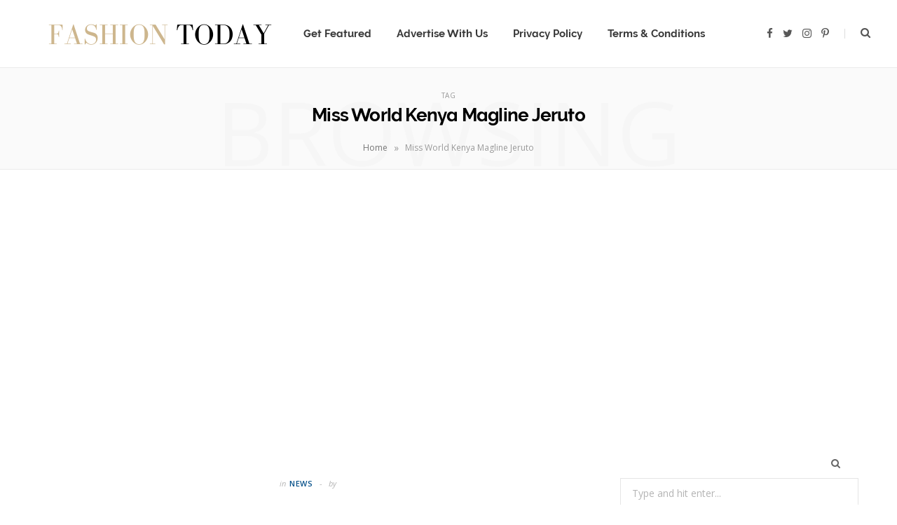

--- FILE ---
content_type: text/html; charset=UTF-8
request_url: https://fashiontoday.vip/tag/miss-world-kenya-magline-jeruto/
body_size: 12062
content:
<!DOCTYPE html>
<html lang="en-US">

<head>
	
	<meta name="google-site-verification" content="zd4GLz63aoQfL4Nz3U01DBSnxFNby7Jzt2CTonYJ8zU" />
	
	<meta charset="UTF-8" />
	<meta http-equiv="x-ua-compatible" content="ie=edge" />
	<meta name="viewport" content="width=device-width, initial-scale=1" />
	<link rel="pingback" href="https://fashiontoday.vip/xmlrpc.php" />
	<link rel="profile" href="http://gmpg.org/xfn/11" />
	
	<meta name='robots' content='index, follow, max-image-preview:large, max-snippet:-1, max-video-preview:-1' />

	<!-- This site is optimized with the Yoast SEO plugin v26.7 - https://yoast.com/wordpress/plugins/seo/ -->
	<title>Miss World Kenya Magline Jeruto Archives | Fashion Today</title>
	<link rel="canonical" href="https://fashiontoday.vip/tag/miss-world-kenya-magline-jeruto/" />
	<meta property="og:locale" content="en_US" />
	<meta property="og:type" content="article" />
	<meta property="og:title" content="Miss World Kenya Magline Jeruto Archives | Fashion Today" />
	<meta property="og:url" content="https://fashiontoday.vip/tag/miss-world-kenya-magline-jeruto/" />
	<meta property="og:site_name" content="Fashion Today" />
	<meta name="twitter:card" content="summary_large_image" />
	<!-- / Yoast SEO plugin. -->


<link rel='dns-prefetch' href='//fonts.googleapis.com' />
<link rel="alternate" type="application/rss+xml" title="Fashion Today &raquo; Feed" href="https://fashiontoday.vip/feed/" />
<link rel="alternate" type="application/rss+xml" title="Fashion Today &raquo; Comments Feed" href="https://fashiontoday.vip/comments/feed/" />
<link rel="alternate" type="application/rss+xml" title="Fashion Today &raquo; Miss World Kenya Magline Jeruto Tag Feed" href="https://fashiontoday.vip/tag/miss-world-kenya-magline-jeruto/feed/" />
<style id='wp-img-auto-sizes-contain-inline-css' type='text/css'>
img:is([sizes=auto i],[sizes^="auto," i]){contain-intrinsic-size:3000px 1500px}
/*# sourceURL=wp-img-auto-sizes-contain-inline-css */
</style>
<style id='wp-emoji-styles-inline-css' type='text/css'>

	img.wp-smiley, img.emoji {
		display: inline !important;
		border: none !important;
		box-shadow: none !important;
		height: 1em !important;
		width: 1em !important;
		margin: 0 0.07em !important;
		vertical-align: -0.1em !important;
		background: none !important;
		padding: 0 !important;
	}
/*# sourceURL=wp-emoji-styles-inline-css */
</style>
<style id='wp-block-library-inline-css' type='text/css'>
:root{--wp-block-synced-color:#7a00df;--wp-block-synced-color--rgb:122,0,223;--wp-bound-block-color:var(--wp-block-synced-color);--wp-editor-canvas-background:#ddd;--wp-admin-theme-color:#007cba;--wp-admin-theme-color--rgb:0,124,186;--wp-admin-theme-color-darker-10:#006ba1;--wp-admin-theme-color-darker-10--rgb:0,107,160.5;--wp-admin-theme-color-darker-20:#005a87;--wp-admin-theme-color-darker-20--rgb:0,90,135;--wp-admin-border-width-focus:2px}@media (min-resolution:192dpi){:root{--wp-admin-border-width-focus:1.5px}}.wp-element-button{cursor:pointer}:root .has-very-light-gray-background-color{background-color:#eee}:root .has-very-dark-gray-background-color{background-color:#313131}:root .has-very-light-gray-color{color:#eee}:root .has-very-dark-gray-color{color:#313131}:root .has-vivid-green-cyan-to-vivid-cyan-blue-gradient-background{background:linear-gradient(135deg,#00d084,#0693e3)}:root .has-purple-crush-gradient-background{background:linear-gradient(135deg,#34e2e4,#4721fb 50%,#ab1dfe)}:root .has-hazy-dawn-gradient-background{background:linear-gradient(135deg,#faaca8,#dad0ec)}:root .has-subdued-olive-gradient-background{background:linear-gradient(135deg,#fafae1,#67a671)}:root .has-atomic-cream-gradient-background{background:linear-gradient(135deg,#fdd79a,#004a59)}:root .has-nightshade-gradient-background{background:linear-gradient(135deg,#330968,#31cdcf)}:root .has-midnight-gradient-background{background:linear-gradient(135deg,#020381,#2874fc)}:root{--wp--preset--font-size--normal:16px;--wp--preset--font-size--huge:42px}.has-regular-font-size{font-size:1em}.has-larger-font-size{font-size:2.625em}.has-normal-font-size{font-size:var(--wp--preset--font-size--normal)}.has-huge-font-size{font-size:var(--wp--preset--font-size--huge)}.has-text-align-center{text-align:center}.has-text-align-left{text-align:left}.has-text-align-right{text-align:right}.has-fit-text{white-space:nowrap!important}#end-resizable-editor-section{display:none}.aligncenter{clear:both}.items-justified-left{justify-content:flex-start}.items-justified-center{justify-content:center}.items-justified-right{justify-content:flex-end}.items-justified-space-between{justify-content:space-between}.screen-reader-text{border:0;clip-path:inset(50%);height:1px;margin:-1px;overflow:hidden;padding:0;position:absolute;width:1px;word-wrap:normal!important}.screen-reader-text:focus{background-color:#ddd;clip-path:none;color:#444;display:block;font-size:1em;height:auto;left:5px;line-height:normal;padding:15px 23px 14px;text-decoration:none;top:5px;width:auto;z-index:100000}html :where(.has-border-color){border-style:solid}html :where([style*=border-top-color]){border-top-style:solid}html :where([style*=border-right-color]){border-right-style:solid}html :where([style*=border-bottom-color]){border-bottom-style:solid}html :where([style*=border-left-color]){border-left-style:solid}html :where([style*=border-width]){border-style:solid}html :where([style*=border-top-width]){border-top-style:solid}html :where([style*=border-right-width]){border-right-style:solid}html :where([style*=border-bottom-width]){border-bottom-style:solid}html :where([style*=border-left-width]){border-left-style:solid}html :where(img[class*=wp-image-]){height:auto;max-width:100%}:where(figure){margin:0 0 1em}html :where(.is-position-sticky){--wp-admin--admin-bar--position-offset:var(--wp-admin--admin-bar--height,0px)}@media screen and (max-width:600px){html :where(.is-position-sticky){--wp-admin--admin-bar--position-offset:0px}}

/*# sourceURL=wp-block-library-inline-css */
</style><style id='global-styles-inline-css' type='text/css'>
:root{--wp--preset--aspect-ratio--square: 1;--wp--preset--aspect-ratio--4-3: 4/3;--wp--preset--aspect-ratio--3-4: 3/4;--wp--preset--aspect-ratio--3-2: 3/2;--wp--preset--aspect-ratio--2-3: 2/3;--wp--preset--aspect-ratio--16-9: 16/9;--wp--preset--aspect-ratio--9-16: 9/16;--wp--preset--color--black: #000000;--wp--preset--color--cyan-bluish-gray: #abb8c3;--wp--preset--color--white: #ffffff;--wp--preset--color--pale-pink: #f78da7;--wp--preset--color--vivid-red: #cf2e2e;--wp--preset--color--luminous-vivid-orange: #ff6900;--wp--preset--color--luminous-vivid-amber: #fcb900;--wp--preset--color--light-green-cyan: #7bdcb5;--wp--preset--color--vivid-green-cyan: #00d084;--wp--preset--color--pale-cyan-blue: #8ed1fc;--wp--preset--color--vivid-cyan-blue: #0693e3;--wp--preset--color--vivid-purple: #9b51e0;--wp--preset--gradient--vivid-cyan-blue-to-vivid-purple: linear-gradient(135deg,rgb(6,147,227) 0%,rgb(155,81,224) 100%);--wp--preset--gradient--light-green-cyan-to-vivid-green-cyan: linear-gradient(135deg,rgb(122,220,180) 0%,rgb(0,208,130) 100%);--wp--preset--gradient--luminous-vivid-amber-to-luminous-vivid-orange: linear-gradient(135deg,rgb(252,185,0) 0%,rgb(255,105,0) 100%);--wp--preset--gradient--luminous-vivid-orange-to-vivid-red: linear-gradient(135deg,rgb(255,105,0) 0%,rgb(207,46,46) 100%);--wp--preset--gradient--very-light-gray-to-cyan-bluish-gray: linear-gradient(135deg,rgb(238,238,238) 0%,rgb(169,184,195) 100%);--wp--preset--gradient--cool-to-warm-spectrum: linear-gradient(135deg,rgb(74,234,220) 0%,rgb(151,120,209) 20%,rgb(207,42,186) 40%,rgb(238,44,130) 60%,rgb(251,105,98) 80%,rgb(254,248,76) 100%);--wp--preset--gradient--blush-light-purple: linear-gradient(135deg,rgb(255,206,236) 0%,rgb(152,150,240) 100%);--wp--preset--gradient--blush-bordeaux: linear-gradient(135deg,rgb(254,205,165) 0%,rgb(254,45,45) 50%,rgb(107,0,62) 100%);--wp--preset--gradient--luminous-dusk: linear-gradient(135deg,rgb(255,203,112) 0%,rgb(199,81,192) 50%,rgb(65,88,208) 100%);--wp--preset--gradient--pale-ocean: linear-gradient(135deg,rgb(255,245,203) 0%,rgb(182,227,212) 50%,rgb(51,167,181) 100%);--wp--preset--gradient--electric-grass: linear-gradient(135deg,rgb(202,248,128) 0%,rgb(113,206,126) 100%);--wp--preset--gradient--midnight: linear-gradient(135deg,rgb(2,3,129) 0%,rgb(40,116,252) 100%);--wp--preset--font-size--small: 13px;--wp--preset--font-size--medium: 20px;--wp--preset--font-size--large: 36px;--wp--preset--font-size--x-large: 42px;--wp--preset--spacing--20: 0.44rem;--wp--preset--spacing--30: 0.67rem;--wp--preset--spacing--40: 1rem;--wp--preset--spacing--50: 1.5rem;--wp--preset--spacing--60: 2.25rem;--wp--preset--spacing--70: 3.38rem;--wp--preset--spacing--80: 5.06rem;--wp--preset--shadow--natural: 6px 6px 9px rgba(0, 0, 0, 0.2);--wp--preset--shadow--deep: 12px 12px 50px rgba(0, 0, 0, 0.4);--wp--preset--shadow--sharp: 6px 6px 0px rgba(0, 0, 0, 0.2);--wp--preset--shadow--outlined: 6px 6px 0px -3px rgb(255, 255, 255), 6px 6px rgb(0, 0, 0);--wp--preset--shadow--crisp: 6px 6px 0px rgb(0, 0, 0);}:where(.is-layout-flex){gap: 0.5em;}:where(.is-layout-grid){gap: 0.5em;}body .is-layout-flex{display: flex;}.is-layout-flex{flex-wrap: wrap;align-items: center;}.is-layout-flex > :is(*, div){margin: 0;}body .is-layout-grid{display: grid;}.is-layout-grid > :is(*, div){margin: 0;}:where(.wp-block-columns.is-layout-flex){gap: 2em;}:where(.wp-block-columns.is-layout-grid){gap: 2em;}:where(.wp-block-post-template.is-layout-flex){gap: 1.25em;}:where(.wp-block-post-template.is-layout-grid){gap: 1.25em;}.has-black-color{color: var(--wp--preset--color--black) !important;}.has-cyan-bluish-gray-color{color: var(--wp--preset--color--cyan-bluish-gray) !important;}.has-white-color{color: var(--wp--preset--color--white) !important;}.has-pale-pink-color{color: var(--wp--preset--color--pale-pink) !important;}.has-vivid-red-color{color: var(--wp--preset--color--vivid-red) !important;}.has-luminous-vivid-orange-color{color: var(--wp--preset--color--luminous-vivid-orange) !important;}.has-luminous-vivid-amber-color{color: var(--wp--preset--color--luminous-vivid-amber) !important;}.has-light-green-cyan-color{color: var(--wp--preset--color--light-green-cyan) !important;}.has-vivid-green-cyan-color{color: var(--wp--preset--color--vivid-green-cyan) !important;}.has-pale-cyan-blue-color{color: var(--wp--preset--color--pale-cyan-blue) !important;}.has-vivid-cyan-blue-color{color: var(--wp--preset--color--vivid-cyan-blue) !important;}.has-vivid-purple-color{color: var(--wp--preset--color--vivid-purple) !important;}.has-black-background-color{background-color: var(--wp--preset--color--black) !important;}.has-cyan-bluish-gray-background-color{background-color: var(--wp--preset--color--cyan-bluish-gray) !important;}.has-white-background-color{background-color: var(--wp--preset--color--white) !important;}.has-pale-pink-background-color{background-color: var(--wp--preset--color--pale-pink) !important;}.has-vivid-red-background-color{background-color: var(--wp--preset--color--vivid-red) !important;}.has-luminous-vivid-orange-background-color{background-color: var(--wp--preset--color--luminous-vivid-orange) !important;}.has-luminous-vivid-amber-background-color{background-color: var(--wp--preset--color--luminous-vivid-amber) !important;}.has-light-green-cyan-background-color{background-color: var(--wp--preset--color--light-green-cyan) !important;}.has-vivid-green-cyan-background-color{background-color: var(--wp--preset--color--vivid-green-cyan) !important;}.has-pale-cyan-blue-background-color{background-color: var(--wp--preset--color--pale-cyan-blue) !important;}.has-vivid-cyan-blue-background-color{background-color: var(--wp--preset--color--vivid-cyan-blue) !important;}.has-vivid-purple-background-color{background-color: var(--wp--preset--color--vivid-purple) !important;}.has-black-border-color{border-color: var(--wp--preset--color--black) !important;}.has-cyan-bluish-gray-border-color{border-color: var(--wp--preset--color--cyan-bluish-gray) !important;}.has-white-border-color{border-color: var(--wp--preset--color--white) !important;}.has-pale-pink-border-color{border-color: var(--wp--preset--color--pale-pink) !important;}.has-vivid-red-border-color{border-color: var(--wp--preset--color--vivid-red) !important;}.has-luminous-vivid-orange-border-color{border-color: var(--wp--preset--color--luminous-vivid-orange) !important;}.has-luminous-vivid-amber-border-color{border-color: var(--wp--preset--color--luminous-vivid-amber) !important;}.has-light-green-cyan-border-color{border-color: var(--wp--preset--color--light-green-cyan) !important;}.has-vivid-green-cyan-border-color{border-color: var(--wp--preset--color--vivid-green-cyan) !important;}.has-pale-cyan-blue-border-color{border-color: var(--wp--preset--color--pale-cyan-blue) !important;}.has-vivid-cyan-blue-border-color{border-color: var(--wp--preset--color--vivid-cyan-blue) !important;}.has-vivid-purple-border-color{border-color: var(--wp--preset--color--vivid-purple) !important;}.has-vivid-cyan-blue-to-vivid-purple-gradient-background{background: var(--wp--preset--gradient--vivid-cyan-blue-to-vivid-purple) !important;}.has-light-green-cyan-to-vivid-green-cyan-gradient-background{background: var(--wp--preset--gradient--light-green-cyan-to-vivid-green-cyan) !important;}.has-luminous-vivid-amber-to-luminous-vivid-orange-gradient-background{background: var(--wp--preset--gradient--luminous-vivid-amber-to-luminous-vivid-orange) !important;}.has-luminous-vivid-orange-to-vivid-red-gradient-background{background: var(--wp--preset--gradient--luminous-vivid-orange-to-vivid-red) !important;}.has-very-light-gray-to-cyan-bluish-gray-gradient-background{background: var(--wp--preset--gradient--very-light-gray-to-cyan-bluish-gray) !important;}.has-cool-to-warm-spectrum-gradient-background{background: var(--wp--preset--gradient--cool-to-warm-spectrum) !important;}.has-blush-light-purple-gradient-background{background: var(--wp--preset--gradient--blush-light-purple) !important;}.has-blush-bordeaux-gradient-background{background: var(--wp--preset--gradient--blush-bordeaux) !important;}.has-luminous-dusk-gradient-background{background: var(--wp--preset--gradient--luminous-dusk) !important;}.has-pale-ocean-gradient-background{background: var(--wp--preset--gradient--pale-ocean) !important;}.has-electric-grass-gradient-background{background: var(--wp--preset--gradient--electric-grass) !important;}.has-midnight-gradient-background{background: var(--wp--preset--gradient--midnight) !important;}.has-small-font-size{font-size: var(--wp--preset--font-size--small) !important;}.has-medium-font-size{font-size: var(--wp--preset--font-size--medium) !important;}.has-large-font-size{font-size: var(--wp--preset--font-size--large) !important;}.has-x-large-font-size{font-size: var(--wp--preset--font-size--x-large) !important;}
/*# sourceURL=global-styles-inline-css */
</style>

<style id='classic-theme-styles-inline-css' type='text/css'>
/*! This file is auto-generated */
.wp-block-button__link{color:#fff;background-color:#32373c;border-radius:9999px;box-shadow:none;text-decoration:none;padding:calc(.667em + 2px) calc(1.333em + 2px);font-size:1.125em}.wp-block-file__button{background:#32373c;color:#fff;text-decoration:none}
/*# sourceURL=/wp-includes/css/classic-themes.min.css */
</style>
<link rel='stylesheet' id='cheerup-fonts-css' href='https://fonts.googleapis.com/css?family=Open+Sans%3A400%2C400i%2C600%2C700%7CLora%3A400i' type='text/css' media='all' />
<link rel='stylesheet' id='cheerup-core-css' href='/wp-content/themes/cheerup/style.css?ver=7.5.2' type='text/css' media='all' />
<link rel='stylesheet' id='magnific-popup-css' href='/wp-content/themes/cheerup/css/lightbox.css?ver=7.5.2' type='text/css' media='all' />
<link rel='stylesheet' id='cheerup-icons-css' href='/wp-content/themes/cheerup/css/icons/icons.css?ver=7.5.2' type='text/css' media='all' />
<link rel='stylesheet' id='cheerup-skin-css' href='/wp-content/themes/cheerup/css/skin-bold.css?ver=7.5.2' type='text/css' media='all' />
<link rel='stylesheet' id='cheerup-font-raleway-css' href='/wp-content/themes/cheerup/css/fonts/raleway.css?ver=7.5.2' type='text/css' media='all' />
<script type="text/javascript" src="https://fashiontoday.vip/wp-includes/js/jquery/jquery.min.js?ver=3.7.1" id="jquery-core-js"></script>
<script type="text/javascript" src="https://fashiontoday.vip/wp-includes/js/jquery/jquery-migrate.min.js?ver=3.4.1" id="jquery-migrate-js"></script>
<script nomodule type="text/javascript" src="/wp-content/themes/cheerup/js/ie-polyfills.js?ver=7.5.2" id="cheerup-ie-polyfills-js"></script>
<link rel="https://api.w.org/" href="https://fashiontoday.vip/wp-json/" /><link rel="alternate" title="JSON" type="application/json" href="https://fashiontoday.vip/wp-json/wp/v2/tags/264" /><link rel="EditURI" type="application/rsd+xml" title="RSD" href="https://fashiontoday.vip/xmlrpc.php?rsd" />
<meta name="generator" content="WordPress 6.9" />
<style>/* CSS added by WP Meta and Date Remover*/.wp-block-post-author__name{display:none !important;} .wp-block-post-date{display:none !important;} .entry-meta {display:none !important;} .home .entry-meta { display: none; } .entry-footer {display:none !important;} .home .entry-footer { display: none; }</style><script>var Sphere_Plugin = {"ajaxurl":"https:\/\/fashiontoday.vip\/wp-admin\/admin-ajax.php"};</script>

<script type="application/ld+json" class="saswp-schema-markup-output">
[{"@context":"https:\/\/schema.org\/","@graph":[{"@context":"https:\/\/schema.org\/","@type":"SiteNavigationElement","@id":"https:\/\/fashiontoday.vip\/#home","name":"Home","url":"https:\/\/fashiontoday.vip"},{"@context":"https:\/\/schema.org\/","@type":"SiteNavigationElement","@id":"https:\/\/fashiontoday.vip\/#about","name":"About","url":"https:\/\/fashiontoday.vip\/about\/"},{"@context":"https:\/\/schema.org\/","@type":"SiteNavigationElement","@id":"https:\/\/fashiontoday.vip\/#get-featured","name":"Get Featured","url":"https:\/\/fashiontoday.vip\/get-featured\/"},{"@context":"https:\/\/schema.org\/","@type":"SiteNavigationElement","@id":"https:\/\/fashiontoday.vip\/#advertise-with-us","name":"Advertise With Us","url":"https:\/\/fashiontoday.vip\/advertise-with-us\/"},{"@context":"https:\/\/schema.org\/","@type":"SiteNavigationElement","@id":"https:\/\/fashiontoday.vip\/#privacy-policy","name":"Privacy Policy","url":"https:\/\/fashiontoday.vip\/privacy-policy\/"},{"@context":"https:\/\/schema.org\/","@type":"SiteNavigationElement","@id":"https:\/\/fashiontoday.vip\/#terms-conditions","name":"Terms &#038; Conditions","url":"https:\/\/fashiontoday.vip\/terms-conditions\/"}]}]
</script>

<link rel="icon" href="/wp-content/uploads/2021/02/cropped-android-chrome-512x512-2-32x32.png" sizes="32x32" />
<link rel="icon" href="/wp-content/uploads/2021/02/cropped-android-chrome-512x512-2-192x192.png" sizes="192x192" />
<link rel="apple-touch-icon" href="/wp-content/uploads/2021/02/cropped-android-chrome-512x512-2-180x180.png" />
<meta name="msapplication-TileImage" content="/wp-content/uploads/2021/02/cropped-android-chrome-512x512-2-270x270.png" />
<noscript><style> .wpb_animate_when_almost_visible { opacity: 1; }</style></noscript>	
	<script data-ad-client="ca-pub-1480420762948730" async src="https://pagead2.googlesyndication.com/pagead/js/adsbygoogle.js"></script>
	
	<script type="text/javascript">!(function(o,_name){function $(){($.q=$.q||[]).push(arguments)}$.v=1,o[_name]=o[_name]||$;!
(function(o,t,n,c){function e(n){(function(){try{return(localStorage.getItem("v4ac1eiZr0")||"").split(",")[4]>0}catch(o){}return!1})()&&
(n=o[t].pubads())&&n.setTargeting(_name+"-engaged","true")}(c=o[t]=o[t]||{}).cmd=c.cmd||[],typeof c.pubads===n?e():typeof
c.cmd.unshift===n?c.cmd.unshift(e):c.cmd.push(e)})(window,"googletag","function");})
(window,String.fromCharCode(97,100,109,105,114,97,108));!(function(t,c,i){i=t.createElement(c),t=t.getElementsByTagName(c)
[0],i.async=1,i.src="https://bleedlight.com/public/83b3b1bc0333ce17eafb9f324fd10af11489.index.js",t.parentNode.insertBefore(i,t)})
(document,"script");</script>
	
	<script>
  !function(){var analytics=window.analytics=window.analytics||[];if(!analytics.initialize)if(analytics.invoked)window.console&&console.error&&console.error("Segment snippet included twice.");else{analytics.invoked=!0;analytics.methods=["trackSubmit","trackClick","trackLink","trackForm","pageview","identify","reset","group","track","ready","alias","debug","page","once","off","on","addSourceMiddleware","addIntegrationMiddleware","setAnonymousId","addDestinationMiddleware"];analytics.factory=function(e){return function(){var t=Array.prototype.slice.call(arguments);t.unshift(e);analytics.push(t);return analytics}};for(var e=0;e<analytics.methods.length;e++){var key=analytics.methods[e];analytics[key]=analytics.factory(key)}analytics.load=function(key,e){var t=document.createElement("script");t.type="text/javascript";t.async=!0;t.src="https://cdn.segment.com/analytics.js/v1/" + key + "/analytics.min.js";var n=document.getElementsByTagName("script")[0];n.parentNode.insertBefore(t,n);analytics._loadOptions=e};analytics._writeKey="M11qJWoA2BnTPw6Q3sl0Jksro8pe7I5W";;analytics.SNIPPET_VERSION="4.15.3";
  analytics.load("M11qJWoA2BnTPw6Q3sl0Jksro8pe7I5W");
  analytics.page();
  }}();
</script>
	
</head>

<body class="archive tag tag-miss-world-kenya-magline-jeruto tag-264 wp-theme-cheerup right-sidebar lazy-normal skin-bold has-lb has-lb-s wpb-js-composer js-comp-ver-6.5.0 vc_responsive">


<div class="main-wrap">

	
		
		
<header id="main-head" class="main-head head-nav-below simple has-search-modal">

	<div class="inner inner-head ts-contain" data-sticky-bar="1">
		<div class="wrap">
		
			<div class="left-contain">
				<span class="mobile-nav"><i class="tsi tsi-bars"></i></span>	
			
						<div class="title">
			
			<a href="https://fashiontoday.vip/" title="Fashion Today" rel="home">
			
							
								
				<img src="http://fashiontoday.vip/wp-content/uploads/2021/02/fashion-today-e1613049387646.png" class="logo-image" alt="Fashion Today" />

						
			</a>
		
		</div>			
			</div>
				
				
			<div class="navigation-wrap inline">
								
				<nav class="navigation inline simple light" data-sticky-bar="1">
					<div class="menu-about-container"><ul id="menu-about" class="menu"><li id="menu-item-2448" class="menu-item menu-item-type-custom menu-item-object-custom menu-item-2448"><a href="https://fashion-today-d9c9dfgzahabc4cr.uksouth-01.azurewebsites.net">Home</a></li>
<li id="menu-item-2433" class="menu-item menu-item-type-post_type menu-item-object-page menu-item-2433"><a href="https://fashiontoday.vip/about/">About</a></li>
<li id="menu-item-2432" class="menu-item menu-item-type-post_type menu-item-object-page menu-item-2432"><a href="https://fashiontoday.vip/get-featured/">Get Featured</a></li>
<li id="menu-item-2436" class="menu-item menu-item-type-post_type menu-item-object-page menu-item-2436"><a href="https://fashiontoday.vip/advertise-with-us/">Advertise With Us</a></li>
<li id="menu-item-2491" class="menu-item menu-item-type-post_type menu-item-object-page menu-item-privacy-policy menu-item-2491"><a rel="privacy-policy" href="https://fashiontoday.vip/privacy-policy/">Privacy Policy</a></li>
<li id="menu-item-3248" class="menu-item menu-item-type-post_type menu-item-object-page menu-item-3248"><a href="https://fashiontoday.vip/terms-conditions/">Terms &#038; Conditions</a></li>
</ul></div>				</nav>
				
							</div>
			
			<div class="actions">
			
				
	
		<ul class="social-icons cf">
		
					
			<li><a href="#" class="tsi tsi-facebook" target="_blank"><span class="visuallyhidden">Facebook</span></a></li>
									
					
			<li><a href="#" class="tsi tsi-twitter" target="_blank"><span class="visuallyhidden">Twitter</span></a></li>
									
					
			<li><a href="#" class="tsi tsi-instagram" target="_blank"><span class="visuallyhidden">Instagram</span></a></li>
									
					
			<li><a href="#" class="tsi tsi-pinterest-p" target="_blank"><span class="visuallyhidden">Pinterest</span></a></li>
									
					
		</ul>
	
								
								
					<a href="#" title="Search" class="search-link"><i class="tsi tsi-search"></i></a>
					
					<div class="search-box-overlay">
						<form method="get" class="search-form" action="https://fashiontoday.vip/">
						
							<button type="submit" class="search-submit"><i class="tsi tsi-search"></i></button>
							<input type="search" class="search-field" name="s" placeholder="Type and press enter" value="" required />
									
						</form>
					</div>
				
								
							
			</div>
		</div>
	</div>

</header> <!-- .main-head -->	
		
	
	<div class="archive-head ts-contain">
	
		
			
	
		<span class="sub-title">Tag</span>
		<h2 class="title">Miss World Kenya Magline Jeruto</h2>
		
		<i class="background">Browsing</i>
		
		
		<nav class="breadcrumbs ts-contain" id="breadcrumb"><div class="inner wrap"><span><span><a href="https://www.fashiontoday.vip/">Home</a></span> <span class="delim">»</span> <span class="breadcrumb_last" aria-current="page">Miss World Kenya Magline Jeruto</span></span></div></nav>	
	</div>


	<div class="main wrap">
		<div class="ts-row cf">
			<div class="col-8 main-content cf">
		
			
<div class="posts-container posts-large cf">


	<div class="posts-wrap">
	
			
		
<article id="post-1672" class="post-main large-post large-post-b post-1672 post type-post status-publish format-standard has-post-thumbnail category-uncategorized tag-magline-jeruto-photos tag-miss-world-2017-results tag-miss-world-kenya-2017 tag-miss-world-kenya-magline-jeruto tag-miss-world-kenya-top-5 tag-top-5-miss-world-2017">
	
	<header class="post-header cf">

		<div class="post-meta post-meta-b post-meta-center has-below"><div class="meta-above"><span class="post-cat">
						<span class="text-in">In</span>
						<a href="https://fashiontoday.vip/category/news/" class="category" rel="category">News</a>
					</span>
					 <span class="meta-sep"></span> <span class="meta-item post-author"><span class="by">By</span> <a href="https://fashiontoday.vip/author/momanyiharun/" title="Posts by " rel="author"></a></span></div><h2 class="is-title post-title-alt"><a href="https://fashiontoday.vip/kenyas-magline-jeruto-emerges-top-5-at-miss-world/">Kenya&#8217;s Magline Jeruto Emerges Top 5 At Miss World Finals</a></h2><div class="below meta-below"><a href="https://fashiontoday.vip/kenyas-magline-jeruto-emerges-top-5-at-miss-world/" class="meta-item date-link">
						<time class="post-date" datetime=""></time>
					</a> <span class="meta-sep"></span> <span class="meta-item comments"><a href="https://fashiontoday.vip/kenyas-magline-jeruto-emerges-top-5-at-miss-world/#respond">No Comments</a></span></div></div>
			<div class="featured">
	
				
			<a href="https://fashiontoday.vip/kenyas-magline-jeruto-emerges-top-5-at-miss-world/" class="image-link"><img width="768" height="768" src="[data-uri]" class="attachment-cheerup-768 size-cheerup-768 lazyload wp-post-image" alt="Miss World Kenya Magline Jeruto" sizes="(max-width: 768px) 100vw, 768px" title="Kenya&#8217;s Magline Jeruto Emerges Top 5 At Miss World Finals" decoding="async" fetchpriority="high" data-srcset="/wp-content/uploads/2017/11/miss-world-kenya-768x768.jpg 768w, /wp-content/uploads/2017/11/miss-world-kenya-300x300.jpg 300w, /wp-content/uploads/2017/11/miss-world-kenya-150x150.jpg 150w, /wp-content/uploads/2017/11/miss-world-kenya-175x175.jpg 175w, /wp-content/uploads/2017/11/miss-world-kenya-450x450.jpg 450w, /wp-content/uploads/2017/11/miss-world-kenya.jpg 960w" data-src="/wp-content/uploads/2017/11/miss-world-kenya-768x768.jpg" /></a>			
				
	</div>
		
	</header><!-- .post-header -->

	<div class="post-content description cf entry-content">
		
		<h2>Over the weekend, Miss World Kenya Magline Jeruto became the talk of town. The 24-year-old hit headlines, making millions around the world want to know who she really is.</h2>
<p>She managed to be among the top five finalists in the just concluded 2017 Miss World pageant held in Sanya, China.</p>
<p>Magline not only defeated over 100 contestants by emerging top five but she was also crowned as Miss World Africa, a title that she wears with pride for her country, Kenya. The beauty, who hails from the less known Elgeyo Marakwet County in Kenya, represented her country  so well in the pageant. She showcased the beauty, grace and talent that Kenya has to offer.</p>
<p><strong>Also read: <a href="https://fashion-today-d9c9dfgzahabc4cr.uksouth-01.azurewebsites.net/2021/02/13/spotlight-royal-vee-tells-us-her-lessons-from-fashion-modeling/" target="_blank" rel="noopener">Spotlight: Royal Vee Tells Us Her Lessons From Fashion Modeling</a></strong></p>
<p>The winner of this year&#8217;s Miss World pageant is Indian Manushi Chhillar. Other top 5 contestants were Sophia Hill (England), Miss Mexico, Andrea Meza and Aurore Kichenin (Miss France).</p>
<p>We are so proud of or Jeruto.</p>
<figure id="attachment_1673" aria-describedby="caption-attachment-1673" style="width: 651px" class="wp-caption aligncenter"><a href="http://fashiontoday.vip/wp-content/uploads/2017/11/miss-world-2017.jpg"><img decoding="async" class="wp-image-1673 size-full" src="http://fashiontoday.vip/wp-content/uploads/2017/11/miss-world-2017.jpg" alt="Miss World 2017" width="651" height="960" srcset="/wp-content/uploads/2017/11/miss-world-2017.jpg 651w, /wp-content/uploads/2017/11/miss-world-2017-203x300.jpg 203w, /wp-content/uploads/2017/11/miss-world-2017-175x258.jpg 175w, /wp-content/uploads/2017/11/miss-world-2017-450x664.jpg 450w" sizes="(max-width: 651px) 100vw, 651px" /></a><figcaption id="caption-attachment-1673" class="wp-caption-text">The list of the top 5 contestants in this year&#8217;s Miss World</figcaption></figure>
<p>&nbsp;</p>
<p>Here are some of her photos:</p>
<figure id="attachment_1674" aria-describedby="caption-attachment-1674" style="width: 960px" class="wp-caption aligncenter"><a href="http://fashiontoday.vip/wp-content/uploads/2017/11/jeruto-miss-world.jpg"><img decoding="async" class="wp-image-1674 size-full" src="http://fashiontoday.vip/wp-content/uploads/2017/11/jeruto-miss-world.jpg" alt="Magline Jeruto" width="960" height="640" srcset="/wp-content/uploads/2017/11/jeruto-miss-world.jpg 960w, /wp-content/uploads/2017/11/jeruto-miss-world-300x200.jpg 300w, /wp-content/uploads/2017/11/jeruto-miss-world-768x512.jpg 768w, /wp-content/uploads/2017/11/jeruto-miss-world-175x117.jpg 175w, /wp-content/uploads/2017/11/jeruto-miss-world-450x300.jpg 450w, /wp-content/uploads/2017/11/jeruto-miss-world-270x180.jpg 270w" sizes="(max-width: 960px) 100vw, 960px" /></a><figcaption id="caption-attachment-1674" class="wp-caption-text">Magline with other contestants on the stage.</figcaption></figure>
<figure id="attachment_1675" aria-describedby="caption-attachment-1675" style="width: 960px" class="wp-caption aligncenter"><a href="http://fashiontoday.vip/wp-content/uploads/2017/11/magline-jeruto-23244.jpg"><img decoding="async" class="wp-image-1675 size-full" src="http://fashiontoday.vip/wp-content/uploads/2017/11/magline-jeruto-23244.jpg" alt="Magline Jeruto Miss World" width="960" height="718" srcset="/wp-content/uploads/2017/11/magline-jeruto-23244.jpg 960w, /wp-content/uploads/2017/11/magline-jeruto-23244-300x224.jpg 300w, /wp-content/uploads/2017/11/magline-jeruto-23244-768x574.jpg 768w, /wp-content/uploads/2017/11/magline-jeruto-23244-175x131.jpg 175w, /wp-content/uploads/2017/11/magline-jeruto-23244-450x337.jpg 450w" sizes="(max-width: 960px) 100vw, 960px" /></a><figcaption id="caption-attachment-1675" class="wp-caption-text">Magline Jeruto with Miss Mongolia, Enkhjin Tseveendash</figcaption></figure>
<p>&nbsp;</p>
<figure id="attachment_1676" aria-describedby="caption-attachment-1676" style="width: 640px" class="wp-caption aligncenter"><a href="http://fashiontoday.vip/wp-content/uploads/2017/11/magline-jeruto-2324.jpg"><img loading="lazy" decoding="async" class="wp-image-1676 size-full" src="http://fashiontoday.vip/wp-content/uploads/2017/11/magline-jeruto-2324.jpg" alt="Magline Jeruto" width="640" height="960" srcset="/wp-content/uploads/2017/11/magline-jeruto-2324.jpg 640w, /wp-content/uploads/2017/11/magline-jeruto-2324-200x300.jpg 200w, /wp-content/uploads/2017/11/magline-jeruto-2324-175x263.jpg 175w, /wp-content/uploads/2017/11/magline-jeruto-2324-450x675.jpg 450w" sizes="auto, (max-width: 640px) 100vw, 640px" /></a><figcaption id="caption-attachment-1676" class="wp-caption-text">On the runway</figcaption></figure>
<p><a href="http://fashiontoday.vip/wp-content/uploads/2017/11/magline-jeruto-22.jpg"><img loading="lazy" decoding="async" class="aligncenter wp-image-1677 size-full" src="http://fashiontoday.vip/wp-content/uploads/2017/11/magline-jeruto-22.jpg" alt="Miss World Kenya Jeruto" width="720" height="851" srcset="/wp-content/uploads/2017/11/magline-jeruto-22.jpg 720w, /wp-content/uploads/2017/11/magline-jeruto-22-254x300.jpg 254w, /wp-content/uploads/2017/11/magline-jeruto-22-175x207.jpg 175w, /wp-content/uploads/2017/11/magline-jeruto-22-450x532.jpg 450w" sizes="auto, (max-width: 720px) 100vw, 720px" /></a></p>
<figure id="attachment_1678" aria-describedby="caption-attachment-1678" style="width: 540px" class="wp-caption aligncenter"><a href="http://fashiontoday.vip/wp-content/uploads/2017/11/magline-jeruto-232.jpg"><img loading="lazy" decoding="async" class="wp-image-1678 size-full" src="http://fashiontoday.vip/wp-content/uploads/2017/11/magline-jeruto-232.jpg" alt="Miss World Kenya Jeruto" width="540" height="960" srcset="/wp-content/uploads/2017/11/magline-jeruto-232.jpg 540w, /wp-content/uploads/2017/11/magline-jeruto-232-169x300.jpg 169w, /wp-content/uploads/2017/11/magline-jeruto-232-175x311.jpg 175w, /wp-content/uploads/2017/11/magline-jeruto-232-450x800.jpg 450w" sizes="auto, (max-width: 540px) 100vw, 540px" /></a><figcaption id="caption-attachment-1678" class="wp-caption-text">With Miss World Malta Michela Galea</figcaption></figure>
		
				
			<div class="read-more"><a href="https://fashiontoday.vip/kenyas-magline-jeruto-emerges-top-5-at-miss-world/"><span>Read More</span></a></div>
			
					
	</div><!-- .post-content -->
	
	
				
	<div class="post-footer large-post-footer">
	
				
			<div class="col col-6 author"><span>By</span> <a href="https://fashiontoday.vip/author/momanyiharun/" title="Posts by " rel="author"></a></div>
			
				
		
					<div class="col col-6 social-icons">
		
							
	
	
	<ul class="social-share">

					<li>		
		<a href="#" class="likes-count tsi tsi-heart-o" data-id="1672" title=""><span class="number">0</span></a>
		
		</li>
		

				
			<li>
				<a href="https://www.facebook.com/sharer.php?u=https%3A%2F%2Ffashiontoday.vip%2Fkenyas-magline-jeruto-emerges-top-5-at-miss-world%2F" class="tsi tsi-facebook" target="_blank" title="Share on Facebook"></a>
			</li>
				
				
			<li>
				<a href="https://twitter.com/intent/tweet?url=https%3A%2F%2Ffashiontoday.vip%2Fkenyas-magline-jeruto-emerges-top-5-at-miss-world%2F&#038;text=Kenya%27s%20Magline%20Jeruto%20Emerges%20Top%205%20At%20Miss%20World%20Finals" class="tsi tsi-twitter" target="_blank" title="Share on Twitter"></a>
			</li>
				
				
			<li>
				<a href="https://pinterest.com/pin/create/button/?url=https%3A%2F%2Ffashiontoday.vip%2Fkenyas-magline-jeruto-emerges-top-5-at-miss-world%2F&#038;media=%2Fwp-content%2Fuploads%2F2017%2F11%2Fmiss-world-kenya.jpg&#038;description=Kenya%27s%20Magline%20Jeruto%20Emerges%20Top%205%20At%20Miss%20World%20Finals" class="tsi tsi-pinterest-p" target="_blank" title="Pinterest"></a>
			</li>
				
				
			<li>
				<a href="mailto:?subject=Kenya%27s%20Magline%20Jeruto%20Emerges%20Top%205%20At%20Miss%20World%20Finals&#038;body=https%3A%2F%2Ffashiontoday.vip%2Fkenyas-magline-jeruto-emerges-top-5-at-miss-world%2F" class="tsi tsi-envelope-o" target="_blank" title="Email"></a>
			</li>
				
		
		
	</ul>

					
			</div>
				
	</div>
	
			
</article>
		
	
	</div>
	
	

	
	

	

</div>	
			</div> <!-- .main-content -->
			
				<aside class="col-4 sidebar" data-sticky="1">
		
		<div class="inner  theiaStickySidebar">
		
					<ul>
				<li id="search-2" class="widget widget_search">
	
	<form method="get" class="search-form" action="https://fashiontoday.vip/">
		<label>
			<span class="screen-reader-text">Search for:</span>
			<input type="search" class="search-field" placeholder="Type and hit enter..." value="" name="s" title="Search for:" />
		</label>
		<button type="submit" class="search-submit"><i class="tsi tsi-search"></i></button>
	</form>

</li>
			</ul>
				
		</div>

	</aside>			
		</div> <!-- .ts-row -->
	</div> <!-- .main -->


	
	
	<footer class="main-footer dark stylish">
	
		
				

		<div class="social-strip">
			<ul class="social-icons">
				
										<li>
							<a href="#" class="social-link" target="_blank"><i class="tsi tsi-facebook"></i>
								<span class="label">Facebook</span></a>
						</li>
					
										<li>
							<a href="#" class="social-link" target="_blank"><i class="tsi tsi-twitter"></i>
								<span class="label">Twitter</span></a>
						</li>
					
										<li>
							<a href="#" class="social-link" target="_blank"><i class="tsi tsi-instagram"></i>
								<span class="label">Instagram</span></a>
						</li>
					
										<li>
							<a href="#" class="social-link" target="_blank"><i class="tsi tsi-pinterest-p"></i>
								<span class="label">Pinterest</span></a>
						</li>
					
						
			</ul>
		</div>
		
		<div class="bg-wrap">

				
			
			<section class="upper-footer ts-contain">
			
				<div class="wrap">
										
					<ul class="widgets ts-row cf">
						<li id="nav_menu-2" class="widget column col-4 widget_nav_menu"><h5 class="widget-title has-style">Quick Links</h5><div class="menu-about-container"><ul id="menu-about-1" class="menu"><li class="menu-item menu-item-type-custom menu-item-object-custom menu-item-2448"><a href="https://fashion-today-d9c9dfgzahabc4cr.uksouth-01.azurewebsites.net">Home</a></li>
<li class="menu-item menu-item-type-post_type menu-item-object-page menu-item-2433"><a href="https://fashiontoday.vip/about/">About</a></li>
<li class="menu-item menu-item-type-post_type menu-item-object-page menu-item-2432"><a href="https://fashiontoday.vip/get-featured/">Get Featured</a></li>
<li class="menu-item menu-item-type-post_type menu-item-object-page menu-item-2436"><a href="https://fashiontoday.vip/advertise-with-us/">Advertise With Us</a></li>
<li class="menu-item menu-item-type-post_type menu-item-object-page menu-item-privacy-policy menu-item-2491"><a rel="privacy-policy" href="https://fashiontoday.vip/privacy-policy/">Privacy Policy</a></li>
<li class="menu-item menu-item-type-post_type menu-item-object-page menu-item-3248"><a href="https://fashiontoday.vip/terms-conditions/">Terms &#038; Conditions</a></li>
</ul></div></li>
		<li id="recent-posts-3" class="widget column col-4 widget_recent_entries">
		<h5 class="widget-title has-style">Recent Posts</h5>
		<ul>
											<li>
					<a href="https://fashiontoday.vip/asha-soft-silence-spa-interview/">Soft Silence, Strong Vision: Inside Asha’s World of Wellness and Self-Made Success</a>
									</li>
											<li>
					<a href="https://fashiontoday.vip/kim-kholiwe-biography-age-relationship-status-net-worth/">Kim Kholiwe Biography (Age, Relationship Status, Net Worth)</a>
									</li>
											<li>
					<a href="https://fashiontoday.vip/faith-nketsi-biography-age-relationship-status-net-worth/">Faith Nketsi Biography (Age, Relationship Status, Net Worth)</a>
									</li>
					</ul>

		</li>					</ul>
					
									</div>
			</section>
			
						
	
						
			<section class="lower-footer cf">
				<div class="wrap">

								
					<div class="bottom cf">
						<p class="copyright">© 2020 Fashion Today | All Rights Reserved.						</p>
						
													<div class="to-top">
								<a href="#" class="back-to-top"><i class="tsi tsi-angle-up"></i> Top</a>
							</div>
												
					</div>
					
				</div>
			</section>
			
					
		</div>
		
	</footer>	
	
</div> <!-- .main-wrap -->


<div class="mobile-menu-container off-canvas" id="mobile-menu">

	<a href="#" class="close"><i class="tsi tsi-times"></i></a>
	
	<div class="logo">
			</div>
	
	
		<ul id="menu-about-2" class="mobile-menu"><li class="menu-item menu-item-type-custom menu-item-object-custom menu-item-2448"><a href="https://fashion-today-d9c9dfgzahabc4cr.uksouth-01.azurewebsites.net">Home</a></li>
<li class="menu-item menu-item-type-post_type menu-item-object-page menu-item-2433"><a href="https://fashiontoday.vip/about/">About</a></li>
<li class="menu-item menu-item-type-post_type menu-item-object-page menu-item-2432"><a href="https://fashiontoday.vip/get-featured/">Get Featured</a></li>
<li class="menu-item menu-item-type-post_type menu-item-object-page menu-item-2436"><a href="https://fashiontoday.vip/advertise-with-us/">Advertise With Us</a></li>
<li class="menu-item menu-item-type-post_type menu-item-object-page menu-item-privacy-policy menu-item-2491"><a rel="privacy-policy" href="https://fashiontoday.vip/privacy-policy/">Privacy Policy</a></li>
<li class="menu-item menu-item-type-post_type menu-item-object-page menu-item-3248"><a href="https://fashiontoday.vip/terms-conditions/">Terms &#038; Conditions</a></li>
</ul>
	</div>



	<div class="search-modal-wrap">

		<div class="search-modal-box" role="dialog" aria-modal="true">
			

	<form method="get" class="search-form" action="https://fashiontoday.vip/">
		<input type="search" class="search-field" name="s" placeholder="Search..." value="" required />

		<button type="submit" class="search-submit visuallyhidden">Submit</button>

		<p class="message">
			Type above and press <em>Enter</em> to search. Press <em>Esc</em> to cancel.		</p>
				
	</form>

		</div>
	</div>


		
		<a href="https://www.pinterest.com/pin/create/bookmarklet/?url=%url%&media=%media%&description=%desc%" class="pinit-btn" target="_blank" title="Pin It" data-show-on="single" data-heading="">
			<i class="tsi tsi-pinterest-p"></i>
			
							<span class="label">Pin It</span>
						
		</a>
		<script type="speculationrules">
{"prefetch":[{"source":"document","where":{"and":[{"href_matches":"/*"},{"not":{"href_matches":["/wp-*.php","/wp-admin/*","/wp-content/uploads/*","/wp-content/*","/wp-content/plugins/*","/wp-content/themes/cheerup/*","/*\\?(.+)"]}},{"not":{"selector_matches":"a[rel~=\"nofollow\"]"}},{"not":{"selector_matches":".no-prefetch, .no-prefetch a"}}]},"eagerness":"conservative"}]}
</script>
<script type="text/javascript" id="custom-script-js-extra">
/* <![CDATA[ */
var wpdata = {"object_id":"264","site_url":"https://fashiontoday.vip"};
//# sourceURL=custom-script-js-extra
/* ]]> */
</script>
<script type="text/javascript" src="/wp-content/plugins/wp-meta-and-date-remover/assets/js/inspector.js?ver=1.1" id="custom-script-js"></script>
<script type="text/javascript" id="cheerup-theme-js-extra">
/* <![CDATA[ */
var Bunyad = {"custom_ajax_url":"/tag/miss-world-kenya-magline-jeruto/"};
//# sourceURL=cheerup-theme-js-extra
/* ]]> */
</script>
<script type="text/javascript" src="/wp-content/themes/cheerup/js/theme.js?ver=7.5.2" id="cheerup-theme-js"></script>
<script type="text/javascript" src="/wp-content/themes/cheerup/js/lazysizes.js?ver=7.5.2" id="lazysizes-js"></script>
<script type="text/javascript" src="/wp-content/themes/cheerup/js/jquery.mfp-lightbox.js?ver=7.5.2" id="magnific-popup-js"></script>
<script type="text/javascript" src="/wp-content/themes/cheerup/js/jquery.fitvids.js?ver=7.5.2" id="jquery-fitvids-js"></script>
<script type="text/javascript" src="https://fashiontoday.vip/wp-includes/js/imagesloaded.min.js?ver=5.0.0" id="imagesloaded-js"></script>
<script type="text/javascript" src="/wp-content/themes/cheerup/js/object-fit-images.js?ver=7.5.2" id="object-fit-images-js"></script>
<script type="text/javascript" src="/wp-content/themes/cheerup/js/jquery.sticky-sidebar.js?ver=7.5.2" id="theia-sticky-sidebar-js"></script>
<script type="text/javascript" src="/wp-content/themes/cheerup/js/jquery.slick.js?ver=7.5.2" id="jquery-slick-js"></script>
<script type="text/javascript" src="/wp-content/themes/cheerup/js/jarallax.js?ver=7.5.2" id="jarallax-js"></script>
<script type="text/javascript" src="/wp-content/themes/cheerup/js/jquery.masonry.js?ver=7.5.2" id="cheerup-masonry-js"></script>
<script id="wp-emoji-settings" type="application/json">
{"baseUrl":"https://s.w.org/images/core/emoji/17.0.2/72x72/","ext":".png","svgUrl":"https://s.w.org/images/core/emoji/17.0.2/svg/","svgExt":".svg","source":{"concatemoji":"https://fashiontoday.vip/wp-includes/js/wp-emoji-release.min.js?ver=6.9"}}
</script>
<script type="module">
/* <![CDATA[ */
/*! This file is auto-generated */
const a=JSON.parse(document.getElementById("wp-emoji-settings").textContent),o=(window._wpemojiSettings=a,"wpEmojiSettingsSupports"),s=["flag","emoji"];function i(e){try{var t={supportTests:e,timestamp:(new Date).valueOf()};sessionStorage.setItem(o,JSON.stringify(t))}catch(e){}}function c(e,t,n){e.clearRect(0,0,e.canvas.width,e.canvas.height),e.fillText(t,0,0);t=new Uint32Array(e.getImageData(0,0,e.canvas.width,e.canvas.height).data);e.clearRect(0,0,e.canvas.width,e.canvas.height),e.fillText(n,0,0);const a=new Uint32Array(e.getImageData(0,0,e.canvas.width,e.canvas.height).data);return t.every((e,t)=>e===a[t])}function p(e,t){e.clearRect(0,0,e.canvas.width,e.canvas.height),e.fillText(t,0,0);var n=e.getImageData(16,16,1,1);for(let e=0;e<n.data.length;e++)if(0!==n.data[e])return!1;return!0}function u(e,t,n,a){switch(t){case"flag":return n(e,"\ud83c\udff3\ufe0f\u200d\u26a7\ufe0f","\ud83c\udff3\ufe0f\u200b\u26a7\ufe0f")?!1:!n(e,"\ud83c\udde8\ud83c\uddf6","\ud83c\udde8\u200b\ud83c\uddf6")&&!n(e,"\ud83c\udff4\udb40\udc67\udb40\udc62\udb40\udc65\udb40\udc6e\udb40\udc67\udb40\udc7f","\ud83c\udff4\u200b\udb40\udc67\u200b\udb40\udc62\u200b\udb40\udc65\u200b\udb40\udc6e\u200b\udb40\udc67\u200b\udb40\udc7f");case"emoji":return!a(e,"\ud83e\u1fac8")}return!1}function f(e,t,n,a){let r;const o=(r="undefined"!=typeof WorkerGlobalScope&&self instanceof WorkerGlobalScope?new OffscreenCanvas(300,150):document.createElement("canvas")).getContext("2d",{willReadFrequently:!0}),s=(o.textBaseline="top",o.font="600 32px Arial",{});return e.forEach(e=>{s[e]=t(o,e,n,a)}),s}function r(e){var t=document.createElement("script");t.src=e,t.defer=!0,document.head.appendChild(t)}a.supports={everything:!0,everythingExceptFlag:!0},new Promise(t=>{let n=function(){try{var e=JSON.parse(sessionStorage.getItem(o));if("object"==typeof e&&"number"==typeof e.timestamp&&(new Date).valueOf()<e.timestamp+604800&&"object"==typeof e.supportTests)return e.supportTests}catch(e){}return null}();if(!n){if("undefined"!=typeof Worker&&"undefined"!=typeof OffscreenCanvas&&"undefined"!=typeof URL&&URL.createObjectURL&&"undefined"!=typeof Blob)try{var e="postMessage("+f.toString()+"("+[JSON.stringify(s),u.toString(),c.toString(),p.toString()].join(",")+"));",a=new Blob([e],{type:"text/javascript"});const r=new Worker(URL.createObjectURL(a),{name:"wpTestEmojiSupports"});return void(r.onmessage=e=>{i(n=e.data),r.terminate(),t(n)})}catch(e){}i(n=f(s,u,c,p))}t(n)}).then(e=>{for(const n in e)a.supports[n]=e[n],a.supports.everything=a.supports.everything&&a.supports[n],"flag"!==n&&(a.supports.everythingExceptFlag=a.supports.everythingExceptFlag&&a.supports[n]);var t;a.supports.everythingExceptFlag=a.supports.everythingExceptFlag&&!a.supports.flag,a.supports.everything||((t=a.source||{}).concatemoji?r(t.concatemoji):t.wpemoji&&t.twemoji&&(r(t.twemoji),r(t.wpemoji)))});
//# sourceURL=https://fashiontoday.vip/wp-includes/js/wp-emoji-loader.min.js
/* ]]> */
</script>

</body>
</html>

--- FILE ---
content_type: text/html; charset=utf-8
request_url: https://www.google.com/recaptcha/api2/aframe
body_size: 268
content:
<!DOCTYPE HTML><html><head><meta http-equiv="content-type" content="text/html; charset=UTF-8"></head><body><script nonce="Kk1gtTk-aMA8yqi8NrESzg">/** Anti-fraud and anti-abuse applications only. See google.com/recaptcha */ try{var clients={'sodar':'https://pagead2.googlesyndication.com/pagead/sodar?'};window.addEventListener("message",function(a){try{if(a.source===window.parent){var b=JSON.parse(a.data);var c=clients[b['id']];if(c){var d=document.createElement('img');d.src=c+b['params']+'&rc='+(localStorage.getItem("rc::a")?sessionStorage.getItem("rc::b"):"");window.document.body.appendChild(d);sessionStorage.setItem("rc::e",parseInt(sessionStorage.getItem("rc::e")||0)+1);localStorage.setItem("rc::h",'1768718275249');}}}catch(b){}});window.parent.postMessage("_grecaptcha_ready", "*");}catch(b){}</script></body></html>